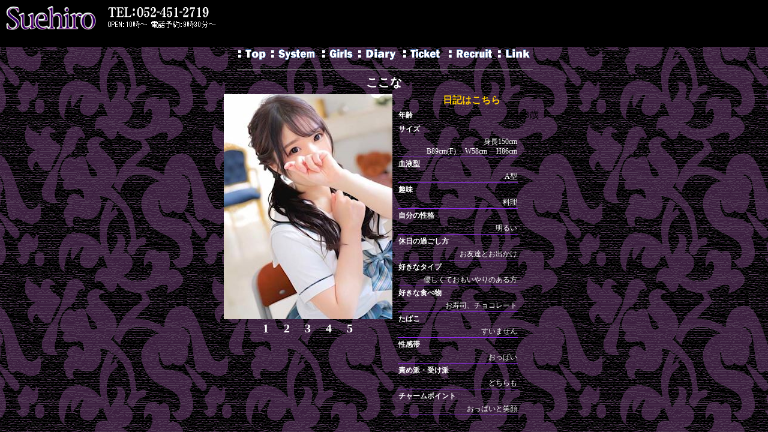

--- FILE ---
content_type: text/html
request_url: http://soap-suehiro.com/profiles/pc/597283_profile.html
body_size: 8929
content:
<HTML>
<HEAD>

<TITLE>�����ȃv���t�B�[��</TITLE>


<script language="JavaScript" type="text/JavaScript">
<!--
function MM_swapImgRestore() { //v3.0
  var i,x,a=document.MM_sr; for(i=0;a&&i<a.length&&(x=a[i])&&x.oSrc;i++) x.src=x.oSrc;
}

function MM_preloadImages() { //v3.0
  var d=document; if(d.images){ if(!d.MM_p) d.MM_p=new Array();
    var i,j=d.MM_p.length,a=MM_preloadImages.arguments; for(i=0; i<a.length; i++)
    if (a[i].indexOf("#")!=0){ d.MM_p[j]=new Image; d.MM_p[j++].src=a[i];}}
}

function MM_findObj(n, d) { //v4.01
  var p,i,x;  if(!d) d=document; if((p=n.indexOf("?"))>0&&parent.frames.length) {
    d=parent.frames[n.substring(p+1)].document; n=n.substring(0,p);}
  if(!(x=d[n])&&d.all) x=d.all[n]; for (i=0;!x&&i<d.forms.length;i++) x=d.forms[i][n];
  for(i=0;!x&&d.layers&&i<d.layers.length;i++) x=MM_findObj(n,d.layers[i].document);
  if(!x && d.getElementById) x=d.getElementById(n); return x;
}

function MM_swapImage() { //v3.0
  var i,j=0,x,a=MM_swapImage.arguments; document.MM_sr=new Array; for(i=0;i<(a.length-2);i+=3)
   if ((x=MM_findObj(a[i]))!=null){document.MM_sr[j++]=x; if(!x.oSrc) x.oSrc=x.src; x.src=a[i+2];}
}

function MM_openBrWindow(theURL,winName,features) { //v2.0
  window.open(theURL,winName,features);
}
//�v���t�B�[���摜�؂�ւ�
function clickChange(imagename)
{
	document.myImage.src = imagename;
}
//-->
</script>

<style type="text/css">
A:link		{ text-decoration: none; color: white;}
A:visited	{ text-decoration: none; color: white;}
A:active	{ text-decoration: none; color: white;}
A:hover		{ text-decoration: underline; color: red;}

.proftitle {
	font-family: "�l�r �o����", Osaka, Serif;
	font-weight: bold;
	color: #FFF;
	font-size: 20px;
}

.prof {
	width: 520px;
	height: auto;
	margin: auto;
	padding: 0;
	font-family: Verdana, "�l�r �o����", Osaka, Serif;
	color: #FFF;
}

.img {
	width: 270px;
	height: auto;
	text-align: center;
	font-size: 20px;
	font-weight: bold;
}

.profth {
	height: auto;
	text-align: left;
	font-size: 12px;
	color: #FFF;
}

.proftd {
	height: auto;
	text-align: right;
	font-size: 12px;
	color: #FFF;
	border-bottom: 1px solid #8A2BE2;
}
</style>


</HEAD>
<!-- �w�b�_ -->
<BODY BGCOLOR="#000000" BACKGROUND="../image/back.gif" LINK=#0078FF VLINK=#0000FF ALINK=#DF0029 LEFTMARGIN="0" TOPMARGIN="0" MARGINWIDTH="0" MARGINHEIGHT="0" onLoad="MM_preloadImages('../../image/top02.gif','../../image/system02.gif','../../image/girls02.gif','../../image/diary02.gif','../../image/ticket02.gif','../../image/recruit02.gif','../../image/link02.gif')">

<TABLE width=100% height="30" border=0 align="center" cellPadding=10 cellSpacing=0 BGCOLOR="#000000" summary=header>
  <TBODY>
    <TR vAlign=bottom> 
      <TD width="150"><IMG height=40 alt="���L" src="../image/logo.gif" width=150 
      border=0>�@</TD>
      <TD valign="top"><img name="aaa" src="../image/tel.gif" height="40" alt=""></TD>
    </TR>
  </TBODY>
</TABLE>

<!-- �㕔�����N -->
<DIV ALIGN=CENTER>
<TABLE height="30" border=0 align="center" cellPadding=0 cellSpacing=0 summary=header>
	<TBODY>
		<TR vAlign=bottom>
			<TD align="center" valign="middle">
				<a href="http://www.soap-suehiro.com/top.html" onMouseOut="MM_swapImgRestore()" onMouseOver="MM_swapImage('top','','../../image/top02.gif',1)"><img src="../../image/top01.gif" alt="�g�b�v�֖߂�" name="top" width="51" height="25" border="0"></a>
				<a href="http://www.soap-suehiro.com/system.html" onMouseOut="MM_swapImgRestore()" onMouseOver="MM_swapImage('system','','../../image/system02.gif',1)"><img src="../../image/system01.gif" alt="�V�X�e��" name="system" width="81" height="25" border="0"></a>
				<a href="http://www.soap-suehiro.com/profiles/pc/profile_index.html" onMouseOut="MM_swapImgRestore()" onMouseOver="MM_swapImage('girls','','../../image/girls02.gif',1)"><img name="girls" border="0" src="../../image/girls01.gif" alt="�K�[���Y"></a>
				<a href="http://www.soap-suehiro.com/diaries/pc/uptodate_diary.html" onMouseOut="MM_swapImgRestore()" onMouseOver="MM_swapImage('diary','','../../image/diary02.gif',1)"><img name="diary" border="0" src="../../image/diary01.gif" alt="�_�C�A���["></a>
				<a href="http://www.cityheaven.net/t/suehiro/A6WaribikiTicket/" target="_blank" onMouseOver="MM_swapImage('ticket','','../../image/ticket02.gif',1)" onMouseOut="MM_swapImgRestore()"><img src="../../image/ticket01.gif" alt="�`�P�b�g" name="ticket" width="72" height="25" border="0"></a>
				<a href="http://www.soap-suehiro.com/recruit.html" onMouseOut="MM_swapImgRestore()" onMouseOver="MM_swapImage('recruit','','../../image/recruit02.gif',1)"><img src="../../image/recruit01.gif" alt="���l���" name="recruit" width="78" height="25" border="0"></a>
				<a href="http://www.soap-suehiro.com/link.html" onMouseOut="MM_swapImgRestore()" onMouseOver="MM_swapImage('link','','../../image/link02.gif',1)"><img name="link" border="0" src="../../image/link01.gif" alt="�����N�W"></a>
				<HR WIDTH="100%" SIZE="1" noshade>
			</TD>
		</TR>
	</TBODY>
</TABLE>
</DIV>

<DIV ALIGN="CENTER">

<!-- ���̎q���O -->
<div class="proftitle">
������

</div>

<table class="prof">
		<!-- ���̎q�ʐ^ -->
		<TR VALIGN="TOP">
			<TD VALIGN="TOP">
				<TABLE CLASS="img">
										<TR>
						<TD>
							<IMG TITLE="ALT: �ʐ^" SRC="//image.nukinavi-toukai.com/shopdata/268/photo/597283/prof/Tw9BVpIV7q_m.jpg" NAME="myImage" ALT="�ʐ^">
						</TD>
					</TR>
					<TR>
						<TD>
													<A HREF="javascript:clickChange('//image.nukinavi-toukai.com/shopdata/268/photo/597283/prof/Tw9BVpIV7q_m.jpg')">1</A>
																			<A HREF="javascript:clickChange('//image.nukinavi-toukai.com/shopdata/268/photo/597283/prof/9gOZsaR2fW_m.jpg')">�@2</A>
																			<A HREF="javascript:clickChange('//image.nukinavi-toukai.com/shopdata/268/photo/597283/prof/FHrzhLRgZM_m.jpg')">�@3</A>
																			<A HREF="javascript:clickChange('//image.nukinavi-toukai.com/shopdata/268/photo/597283/prof/ISxHCFj6Ap_m.jpg')">�@4</A>
																			<A HREF="javascript:clickChange('//image.nukinavi-toukai.com/shopdata/268/photo/597283/prof/5QBvq9fqjw_m.jpg')">�@5</A>
												</TD>
					</TR>
									</TABLE>
			</TD>
			<TD>
				<table width=250px>

										<tr>
						<th colspan="2"><a href="../../diaries/pc/597283_diary.html"><font color="#FFCC00" size="3">���L�͂�����</font></a></th>
					</tr>
					
					<!-- �N�� -->
										<TR>
						<th class="profth">�N��</TH>
						<TD>23��</TD>
					</TR>
										<!-- �T�C�Y -->
										<tr>
						<th class="profth">�T�C�Y</th>
					</TR>
					<TR>
						<TD class="proftd">
														�g��150cm
																					</br>
																					B89cm(F)																					�@W58cm
																					�@H86cm
													</TD>
					</tr>
										<!-- �o�Γ� -->
										<!-- �o�Ύ��� -->
										<!-- �t���[���� -->
										<TR>
						<TH class="profth">���t�^</TH>
					</TR>
					<TR>
						<TD class="proftd">A�^</TD>
					</TR>
															<TR>
						<TH class="profth">�</TH>
					</TR>
					<TR>
						<TD class="proftd">����</TD>
					</TR>
															<TR>
						<TH class="profth">�����̐��i</TH>
					</TR>
					<TR>
						<TD class="proftd">���邢</TD>
					</TR>
															<TR>
						<TH class="profth">�x���̉߂�����</TH>
					</TR>
					<TR>
						<TD class="proftd">���F�B�Ƃ��o����</TD>
					</TR>
															<TR>
						<TH class="profth">�D���ȃ^�C�v</TH>
					</TR>
					<TR>
						<TD class="proftd">�D�����Ă��������̂����</TD>
					</TR>
															<TR>
						<TH class="profth">�D���ȐH�ו�</TH>
					</TR>
					<TR>
						<TD class="proftd">�����i�A�`���R���[�g</TD>
					</TR>
															<TR>
						<TH class="profth">���΂�</TH>
					</TR>
					<TR>
						<TD class="proftd">�����܂���</TD>
					</TR>
															<TR>
						<TH class="profth">������</TH>
					</TR>
					<TR>
						<TD class="proftd">�����ς�</TD>
					</TR>
															<TR>
						<TH class="profth">�ӂߔh�E�󂯔h</TH>
					</TR>
					<TR>
						<TD class="proftd">�ǂ����</TD>
					</TR>
															<TR>
						<TH class="profth">�`���[���|�C���g</TH>
					</TR>
					<TR>
						<TD class="proftd">�����ς��ƏΊ�</TD>
					</TR>
																																																											</TABLE>
			</TD>
		</TR>
</TABLE>
</DIV>
<BR>


<!--
<script type="text/javascript">
var gaJsHost = (("https:" == document.location.protocol) ? "https://ssl." : "http://www.");
document.write(unescape("%3Cscript src='" + gaJsHost + "google-analytics.com/ga.js' type='text/javascript'%3E%3C/script%3E"));
</script>
<script type="text/javascript">
var pageTracker = _gat._getTracker("UA-5326563-17");
pageTracker._trackPageview();
</script>
-->


</BODY>
</HTML>